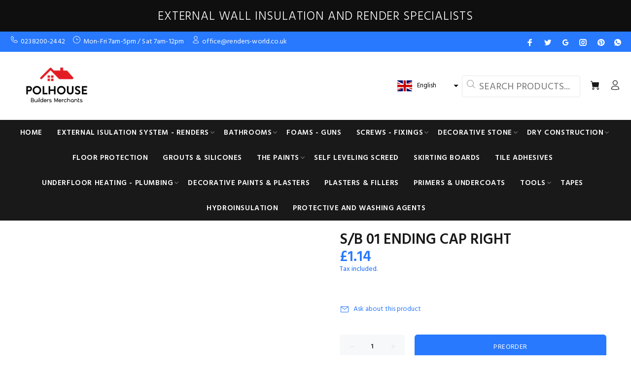

--- FILE ---
content_type: text/javascript; charset=utf-8
request_url: https://polhouse.co.uk/products/s-b-01-ending-cap-right-1.js
body_size: -104
content:
{"id":4502203170852,"title":"S\/B 01 ENDING CAP RIGHT","handle":"s-b-01-ending-cap-right-1","description":"","published_at":"2020-02-09T16:07:00+00:00","created_at":"2020-02-09T16:07:00+00:00","vendor":"ANT BM SHOP","type":"","tags":[],"price":114,"price_min":114,"price_max":114,"available":true,"price_varies":false,"compare_at_price":null,"compare_at_price_min":0,"compare_at_price_max":0,"compare_at_price_varies":false,"variants":[{"id":31661948207140,"title":"Default Title","option1":"Default Title","option2":null,"option3":null,"sku":null,"requires_shipping":true,"taxable":true,"featured_image":null,"available":true,"name":"S\/B 01 ENDING CAP RIGHT","public_title":null,"options":["Default Title"],"price":114,"weight":0,"compare_at_price":null,"inventory_management":"shopify","barcode":null,"requires_selling_plan":false,"selling_plan_allocations":[]}],"images":[],"featured_image":null,"options":[{"name":"Size","position":1,"values":["Default Title"]}],"url":"\/products\/s-b-01-ending-cap-right-1","requires_selling_plan":false,"selling_plan_groups":[]}